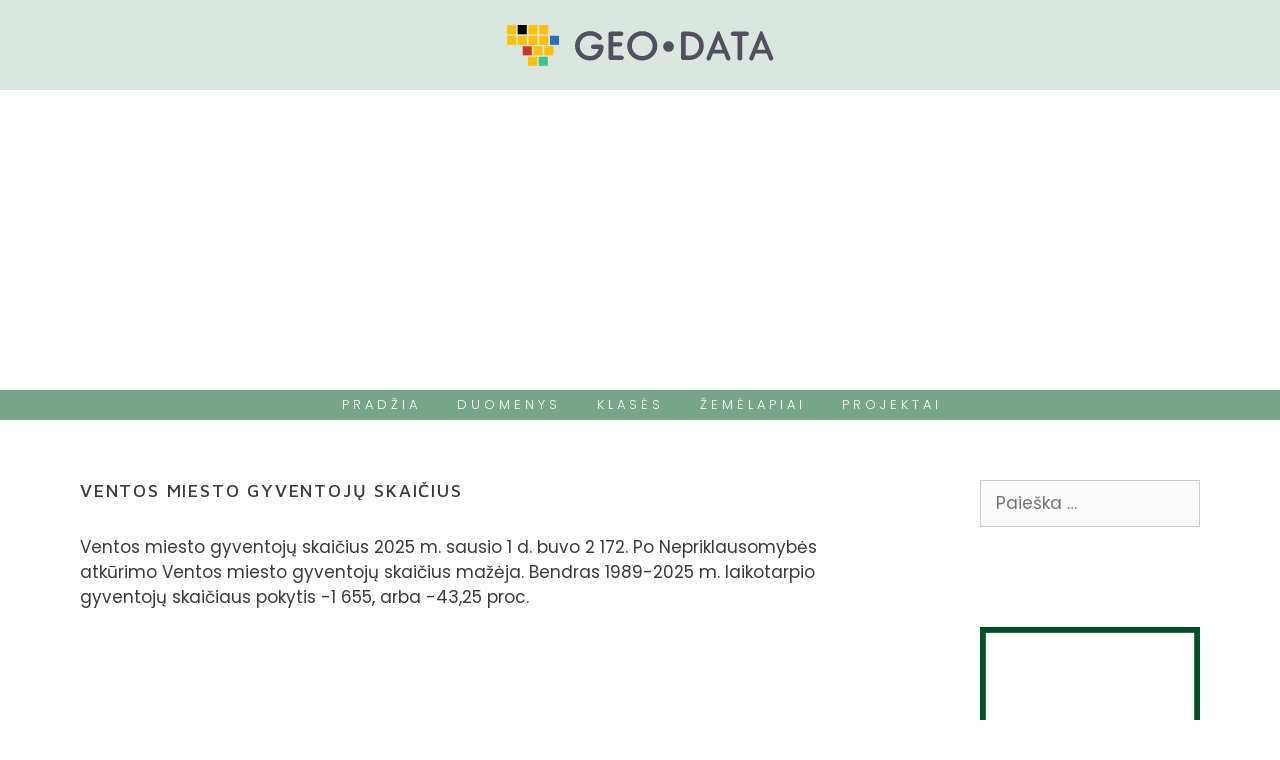

--- FILE ---
content_type: text/html; charset=utf-8
request_url: https://www.google.com/recaptcha/api2/aframe
body_size: 266
content:
<!DOCTYPE HTML><html><head><meta http-equiv="content-type" content="text/html; charset=UTF-8"></head><body><script nonce="vn-tAyBSNoR3czIZ7-n8ew">/** Anti-fraud and anti-abuse applications only. See google.com/recaptcha */ try{var clients={'sodar':'https://pagead2.googlesyndication.com/pagead/sodar?'};window.addEventListener("message",function(a){try{if(a.source===window.parent){var b=JSON.parse(a.data);var c=clients[b['id']];if(c){var d=document.createElement('img');d.src=c+b['params']+'&rc='+(localStorage.getItem("rc::a")?sessionStorage.getItem("rc::b"):"");window.document.body.appendChild(d);sessionStorage.setItem("rc::e",parseInt(sessionStorage.getItem("rc::e")||0)+1);localStorage.setItem("rc::h",'1768787794106');}}}catch(b){}});window.parent.postMessage("_grecaptcha_ready", "*");}catch(b){}</script></body></html>

--- FILE ---
content_type: image/svg+xml
request_url: https://geodata.lt/wp-content/uploads/2022/03/GeoData-logo6.svg
body_size: 1345
content:
<?xml version="1.0" encoding="UTF-8"?> <svg xmlns="http://www.w3.org/2000/svg" xmlns:xlink="http://www.w3.org/1999/xlink" version="1.1" id="Layer_1" x="0px" y="0px" viewBox="0 0 1087 197" style="enable-background:new 0 0 1087 197;" xml:space="preserve"> <style type="text/css"> .st0{fill:#50505F;} .st1{fill:#FFC200;} .st2{fill:#D1361E;} .st3{fill:#2773BA;} .st4{fill:#3BC785;} </style> <g> <path class="st0" d="M346.6,61.4c-11.3,0-20.9,3.8-28.7,11.5c-7.8,7.7-11.8,17.3-11.8,28.8c0,11.5,3.9,21.1,11.8,28.8 s17.4,11.5,28.7,11.5c8.7,0,16-2.5,21.8-7.4c5.8-4.9,9.7-11.6,11.6-20.2h-21c-2.5,0-4.5-0.9-6.2-2.6c-1.7-1.7-2.6-3.8-2.6-6.2 c0-2.5,0.9-4.5,2.6-6.2c1.7-1.7,3.8-2.6,6.2-2.6H391c2.3,0,4.4,0.9,6.2,2.6c1.8,1.7,2.6,3.8,2.6,6.2v0.8 c-0.2,15.4-5.3,28.1-15.3,38.1c-10,10-22.6,15-37.8,15c-16.2,0-30.1-5.6-41.7-16.7c-11.6-11.1-17.4-24.9-17.4-41.2 c0-16.3,5.8-30.1,17.4-41.2c11.6-11.1,25.5-16.7,41.7-16.7c17.9,0,32.9,6.7,44.8,20.2c1.7,2.1,2.6,4.2,2.6,6.2 c0,2.5-0.9,4.6-2.6,6.3c-1.8,1.8-3.9,2.6-6.3,2.6c-3,0-5.3-1.1-7-3.4C370.1,66.2,359.6,61.4,346.6,61.4z"></path> <path class="st0" d="M419,148.9V54.5c0-2.5,0.9-4.5,2.6-6.2c1.7-1.7,3.8-2.6,6.2-2.6H469c2.5,0,4.5,0.9,6.2,2.6 c1.7,1.7,2.6,3.8,2.6,6.2c0,2.5-0.9,4.5-2.6,6.2c-1.7,1.7-3.8,2.6-6.2,2.6h-31.5v24h27.8c2.3,0,4.3,0.8,6,2.5 c1.7,1.7,2.5,3.7,2.5,6c0,2.3-0.8,4.3-2.5,6c-1.7,1.7-3.7,2.5-6,2.5h-27.8v35.8h33c2.3,0,4.4,0.9,6.2,2.6c1.8,1.7,2.6,3.8,2.6,6.2 c0,2.5-0.9,4.5-2.6,6.2c-1.8,1.7-3.8,2.6-6.2,2.6h-42.7c-2.5,0-4.5-0.9-6.2-2.6C419.8,153.4,419,151.4,419,148.9z"></path> <path class="st0" d="M510.3,143c-11.5-11.2-17.3-25-17.3-41.3c0-16.3,5.8-30.1,17.4-41.2c11.6-11.1,25.5-16.7,41.7-16.7 c16.2,0,30.1,5.6,41.7,16.7c11.6,11.1,17.4,24.9,17.4,41.2c0,16.3-5.8,30.1-17.4,41.2c-11.6,11.1-25.5,16.7-41.7,16.7 C535.9,159.6,521.9,154.1,510.3,143z M523.3,72.9c-7.8,7.7-11.7,17.3-11.7,28.8c0,11.5,3.9,21.1,11.8,28.8s17.4,11.5,28.7,11.5 c11.3,0,20.9-3.8,28.7-11.5c7.8-7.7,11.8-17.3,11.8-28.8c0-11.5-3.9-21.1-11.8-28.8c-7.8-7.7-17.4-11.5-28.7-11.5 C540.8,61.4,531.2,65.2,523.3,72.9z"></path> <path class="st0" d="M670.5,119.5c-4.2,4.1-9.1,6.1-14.9,6.1s-10.7-2.1-14.9-6.2c-4.2-4.1-6.2-9-6.2-14.8s2.1-10.7,6.2-14.8 c4.2-4.1,9.1-6.2,14.9-6.2s10.7,2.1,14.9,6.2c4.2,4.1,6.2,9,6.2,14.8S674.6,115.3,670.5,119.5z"></path> <path class="st0" d="M736.2,157.7h-23.4c-2.2,0-4.1-0.8-5.7-2.3c-1.5-1.5-2.3-3.4-2.3-5.7v-96c0-2.2,0.7-4.1,2.2-5.7 c1.5-1.5,3.4-2.3,5.6-2.3h23.5c16.5,0,30.4,5.2,41.5,15.5c11.1,10.3,16.7,23.8,16.7,40.5c0,16.6-5.6,30.1-16.7,40.5 C766.6,152.5,752.8,157.7,736.2,157.7z M723.4,63.3v76.8h13c11.6,0,21.1-3.5,28.5-10.4c7.4-6.9,11-16.3,11-28 c0-11.7-3.7-21.1-11-28c-7.4-6.9-16.9-10.4-28.5-10.4H723.4z"></path> <path class="st0" d="M856.9,47.3l41.4,99.4c0.7,1.7,1.1,3.1,1.1,4.2c0,2.5-0.9,4.5-2.6,6.2c-1.7,1.7-3.7,2.6-5.9,2.6 c-3.9,0-6.7-2-8.3-5.9l-8.6-21.4h-44l-8.5,21.4c-1.6,3.9-4.4,5.9-8.3,5.9c-2.2,0-4.2-0.9-5.9-2.6c-1.7-1.7-2.6-3.8-2.6-6.2 c0-1.1,0.4-2.5,1.1-4.2l41.4-99.4c0.9-2.3,2.5-3.5,4.8-3.5S856,45,856.9,47.3z M852.1,77.2l-15.8,39.7h31.7L852.1,77.2z"></path> <path class="st0" d="M927.1,63.3h-17.6c-2.5,0-4.5-0.9-6.2-2.6c-1.7-1.7-2.6-3.8-2.6-6.2c0-2.5,0.9-4.5,2.6-6.2 c1.7-1.7,3.8-2.6,6.2-2.6h53.8c2.5,0,4.5,0.9,6.2,2.6c1.7,1.7,2.6,3.8,2.6,6.2c0,2.5-0.9,4.5-2.6,6.2c-1.7,1.7-3.8,2.6-6.2,2.6 h-17.6v87c0,2.6-0.9,4.7-2.7,6.6c-1.8,1.8-4,2.7-6.6,2.7c-2.6,0-4.7-0.9-6.6-2.7c-1.8-1.8-2.7-4-2.7-6.6V63.3z"></path> <path class="st0" d="M1025.5,47.3l41.4,99.4c0.7,1.7,1.1,3.1,1.1,4.2c0,2.5-0.9,4.5-2.6,6.2c-1.7,1.7-3.7,2.6-5.9,2.6 c-3.9,0-6.7-2-8.3-5.9l-8.6-21.4h-44l-8.5,21.4c-1.6,3.9-4.4,5.9-8.3,5.9c-2.2,0-4.2-0.9-5.9-2.6c-1.7-1.7-2.6-3.8-2.6-6.2 c0-1.1,0.4-2.5,1.1-4.2l41.4-99.4c0.9-2.3,2.5-3.5,4.8-3.5S1024.7,45,1025.5,47.3z M1020.7,77.2l-15.8,39.7h31.7L1020.7,77.2z"></path> </g> <g> <rect x="61.8" y="62.1" class="st1" width="35.8" height="35.8"></rect> <rect x="20.3" y="62.1" class="st1" width="35.8" height="35.8"></rect> <rect x="61.8" y="19.7" width="35.8" height="36.7"></rect> <rect x="20.3" y="19.7" class="st1" width="35.8" height="36.7"></rect> <rect x="104.1" y="62.1" class="st1" width="35.8" height="36.7"></rect> <rect x="123.9" y="103.5" class="st1" width="35.8" height="35.8"></rect> <rect x="81.5" y="103.5" class="st2" width="35.8" height="35.8"></rect> <rect x="146.5" y="62.1" class="st1" width="35.8" height="35.8"></rect> <rect x="102.3" y="144.9" class="st1" width="36.7" height="35.8"></rect> <rect x="146.5" y="19.7" class="st1" width="35.8" height="36.7"></rect> <rect x="188.9" y="62.1" class="st3" width="35.8" height="35.8"></rect> <rect x="166.3" y="103.5" class="st1" width="36.7" height="35.8"></rect> <rect x="144.6" y="144.9" class="st4" width="35.8" height="35.8"></rect> <rect x="104" y="20.1" class="st1" width="35.8" height="36.7"></rect> </g> <g> </g> <g> </g> <g> </g> <g> </g> <g> </g> <g> </g> <g> </g> <g> </g> <g> </g> <g> </g> <g> </g> <g> </g> <g> </g> <g> </g> <g> </g> <g> </g> <g> </g> <g> </g> </svg> 